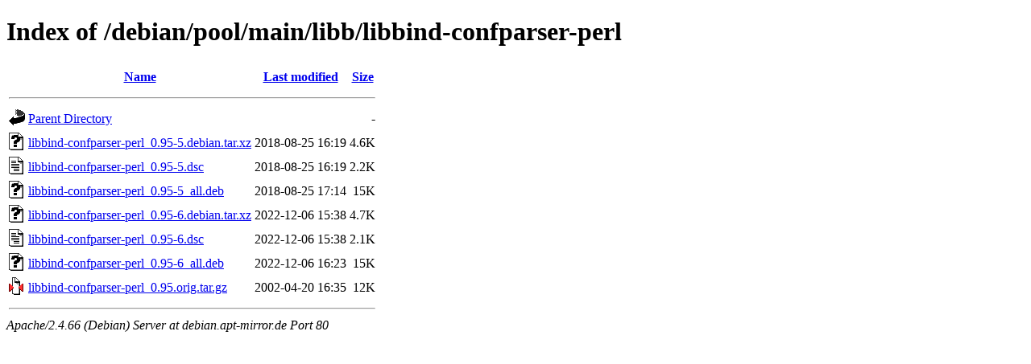

--- FILE ---
content_type: text/html;charset=UTF-8
request_url: http://debian.apt-mirror.de/debian/pool/main/libb/libbind-confparser-perl/
body_size: 652
content:
<!DOCTYPE HTML PUBLIC "-//W3C//DTD HTML 4.01//EN" "http://www.w3.org/TR/html4/strict.dtd">
<html>
 <head>
  <title>Index of /debian/pool/main/libb/libbind-confparser-perl</title>
 </head>
 <body>
<h1>Index of /debian/pool/main/libb/libbind-confparser-perl</h1>
  <table>
   <tr><th valign="top"><img src="/icons/blank.gif" alt="[ICO]"></th><th><a href="?C=N;O=D">Name</a></th><th><a href="?C=M;O=A">Last modified</a></th><th><a href="?C=S;O=A">Size</a></th></tr>
   <tr><th colspan="4"><hr></th></tr>
<tr><td valign="top"><img src="/icons/back.gif" alt="[PARENTDIR]"></td><td><a href="/debian/pool/main/libb/">Parent Directory</a></td><td>&nbsp;</td><td align="right">  - </td></tr>
<tr><td valign="top"><img src="/icons/unknown.gif" alt="[   ]"></td><td><a href="libbind-confparser-perl_0.95-5.debian.tar.xz">libbind-confparser-perl_0.95-5.debian.tar.xz</a></td><td align="right">2018-08-25 16:19  </td><td align="right">4.6K</td></tr>
<tr><td valign="top"><img src="/icons/text.gif" alt="[TXT]"></td><td><a href="libbind-confparser-perl_0.95-5.dsc">libbind-confparser-perl_0.95-5.dsc</a></td><td align="right">2018-08-25 16:19  </td><td align="right">2.2K</td></tr>
<tr><td valign="top"><img src="/icons/unknown.gif" alt="[   ]"></td><td><a href="libbind-confparser-perl_0.95-5_all.deb">libbind-confparser-perl_0.95-5_all.deb</a></td><td align="right">2018-08-25 17:14  </td><td align="right"> 15K</td></tr>
<tr><td valign="top"><img src="/icons/unknown.gif" alt="[   ]"></td><td><a href="libbind-confparser-perl_0.95-6.debian.tar.xz">libbind-confparser-perl_0.95-6.debian.tar.xz</a></td><td align="right">2022-12-06 15:38  </td><td align="right">4.7K</td></tr>
<tr><td valign="top"><img src="/icons/text.gif" alt="[TXT]"></td><td><a href="libbind-confparser-perl_0.95-6.dsc">libbind-confparser-perl_0.95-6.dsc</a></td><td align="right">2022-12-06 15:38  </td><td align="right">2.1K</td></tr>
<tr><td valign="top"><img src="/icons/unknown.gif" alt="[   ]"></td><td><a href="libbind-confparser-perl_0.95-6_all.deb">libbind-confparser-perl_0.95-6_all.deb</a></td><td align="right">2022-12-06 16:23  </td><td align="right"> 15K</td></tr>
<tr><td valign="top"><img src="/icons/compressed.gif" alt="[   ]"></td><td><a href="libbind-confparser-perl_0.95.orig.tar.gz">libbind-confparser-perl_0.95.orig.tar.gz</a></td><td align="right">2002-04-20 16:35  </td><td align="right"> 12K</td></tr>
   <tr><th colspan="4"><hr></th></tr>
</table>
<address>Apache/2.4.66 (Debian) Server at debian.apt-mirror.de Port 80</address>
</body></html>
